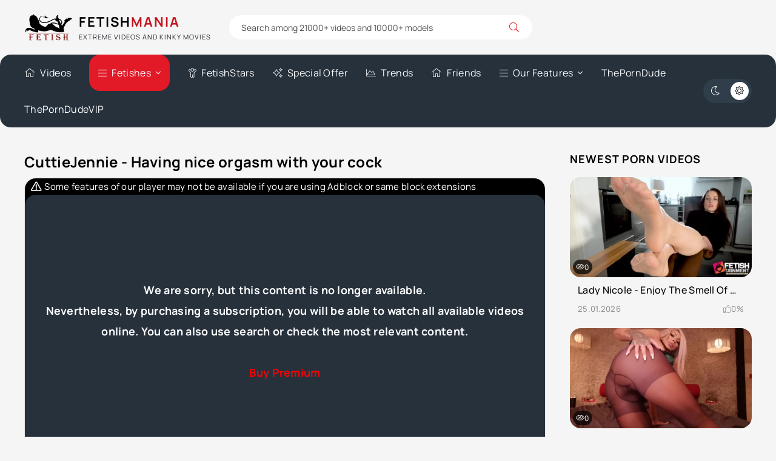

--- FILE ---
content_type: text/html; charset=utf-8
request_url: https://fetishmania.org/fetish-porn-scenes/16247-cuttiejennie-having-nice-orgasm-with-your-cock-available-online.html
body_size: 8988
content:
<!DOCTYPE html><html lang="en"><head> <title>CuttieJennie - Having nice orgasm with your cock - Available Online</title><meta name="charset" content="utf-8"><meta name="title" content="CuttieJennie - Having nice orgasm with your cock - Available Online"><meta name="description" content="CuttieJennie - You save Sailor Mars for a really hard battle so she decide thank you showing her ass, tits and legs and fuck u having nice orgasm with your cock"><meta name="keywords" content="Fetish porn, Ahegao, Latina, Dildo play, Dirty talk, Hairy pussy, Superheroine, Cosplay porn"><meta name="generator" content="DataLife Engine (https://dle-news.ru)"><meta name="news_keywords" content="Fetish porn, Ahegao, Latina, Dildo play, Dirty talk, Hairy pussy, Superheroine, Cosplay porn"><link rel="canonical" href="https://fetishmania.org/fetish-porn-scenes/16247-cuttiejennie-having-nice-orgasm-with-your-cock-available-online.html"><link rel="search" type="application/opensearchdescription+xml" title="Fetish Mania - Extreme And Kinky Movies and Scenes Database" href="https://fetishmania.org/index.php?do=opensearch"><link rel="preconnect" href="https://fetishmania.org/" fetchpriority="high"><meta property="twitter:title" content="CuttieJennie - Having nice orgasm with your cock - Available Online"><meta property="twitter:url" content="https://fetishmania.org/fetish-porn-scenes/16247-cuttiejennie-having-nice-orgasm-with-your-cock-available-online.html"><meta property="twitter:card" content="summary_large_image"><meta property="twitter:image" content="https://picstate.com/small/18830591_902ed/FetS_466.Having_nice_orgasm_with_your_cock_00015.jpg"><meta property="twitter:description" content="You save Sailor Mars for a really hard battle so she decide thank you showing her ass, tits and legs and fuck u having nice orgasm with your cock Subscribe to FetishMania CuttieJennie"><meta property="og:type" content="article"><meta property="og:site_name" content="Fetish Mania - Extreme And Kinky Movies and Scenes Database"><meta property="og:title" content="CuttieJennie - Having nice orgasm with your cock - Available Online"><meta property="og:url" content="https://fetishmania.org/fetish-porn-scenes/16247-cuttiejennie-having-nice-orgasm-with-your-cock-available-online.html"><meta property="og:image" content="https://picstate.com/small/18830591_902ed/FetS_466.Having_nice_orgasm_with_your_cock_00015.jpg"><meta property="og:description" content="You save Sailor Mars for a really hard battle so she decide thank you showing her ass, tits and legs and fuck u having nice orgasm with your cock Subscribe to FetishMania CuttieJennie"> <meta name="google-site-verification" content="SMDkcUbbNipf6faxO5BVf7gcOLI_5z9i1EpVn6h0StY" /> <meta name="robots" content="index, follow"> <meta name="googlebot" content="index, follow"> <meta name="v2596" content="9bcc1dda6ab5e120222cbf14f9dc3c52" /><meta name="viewport" content="width=device-width, initial-scale=1.0"> <link rel="apple-touch-icon" sizes="57x57" href="/apple-touch-icon-57x57.png"> <link rel="apple-touch-icon" sizes="60x60" href="/apple-touch-icon-60x60.png"> <link rel="apple-touch-icon" sizes="72x72" href="/apple-touch-icon-72x72.png"> <link rel="apple-touch-icon" sizes="76x76" href="/apple-touch-icon-76x76.png"> <link rel="apple-touch-icon" sizes="114x114" href="/apple-touch-icon-114x114.png"> <link rel="apple-touch-icon" sizes="120x120" href="/apple-touch-icon-120x120.png"> <link rel="apple-touch-icon" sizes="144x144" href="/apple-touch-icon-144x144.png"> <link rel="apple-touch-icon" sizes="152x152" href="/apple-touch-icon-152x152.png"> <link rel="apple-touch-icon" sizes="180x180" href="/apple-touch-icon-180x180.png"> <link rel="icon" type="image/png" href="/favicon-16x16.png" sizes="16x16"> <link rel="icon" type="image/png" href="/favicon-32x32.png" sizes="32x32"> <link rel="icon" type="image/png" href="/favicon-96x96.png" sizes="96x96"> <link rel="icon" type="image/png" href="/android-chrome-192x192.png" sizes="192x192"> <link rel="icon" type="image/png" href="/android-chrome-256x256.png" sizes="256x256"> <meta name="msapplication-square70x70logo" content="/smalltile.png"> <meta name="msapplication-square150x150logo" content="/mediumtile.png"> <meta name="msapplication-wide310x150logo" content="/widetile.png"> <meta name="msapplication-square310x310logo" content="/largetile.png"> <link rel="manifest" href="/site.webmanifest"> <link rel="mask-icon" href="/safari-pinned-tab.svg" color="#436e7a"> <meta name="msapplication-TileColor" content="#00aba9"> <meta name="theme-color" content="#ffffff"> <meta name="theme-color" content="#303d4a"><link rel="preload" href="/templates/VideoTrexEn/css/styles.css?v=2zfzk" as="style"><link rel="preload" href="/templates/VideoTrexEn/css/engine.css?v=2zfzk" as="style"><link rel="preload" href="/templates/VideoTrexEn/webfonts/manrope-400.woff2" as="font" type="font/woff2" crossorigin><link rel="preload" href="/templates/VideoTrexEn/webfonts/manrope-500.woff2" as="font" type="font/woff2" crossorigin><link rel="preload" href="/templates/VideoTrexEn/webfonts/manrope-700.woff2" as="font" type="font/woff2" crossorigin> <link rel="preload" href="/templates/VideoTrexEn/webfonts/fa-light-300.woff2" as="font" type="font/woff2" crossorigin><link rel="icon" href="/templates/VideoTrexEn/images/logo.webp"> <link href="/templates/VideoTrexEn/css/styles.css?v=2zfzk" rel="stylesheet"> </head><body><script>function switchLight() {	if (localStorage.getItem('theme') === 'dark') {	document.querySelector('body').classList.add('dt-is-active');	} else {	document.querySelector('body').classList.remove('dt-is-active');	};	};	switchLight();</script><div class="wrapper"><div class="wrapper-container wrapper-main"><header class="header d-flex ai-center vw100"><a href="/" class="logo header__logo"><div class="logo__title">Fetish<span>Mania</span></div><div class="logo__caption">Extreme Videos And Kinky Movies</div></a><div class="header__search flex-grow-1"><form id="quicksearch" method="post"><div class="header__search-box"><input id="story" name="story" placeholder="Search among 21000+ videos and 10000+ models" type="text" autocomplete="off"><button type="submit" class="search-btn"><span class="fal fa-search"></span></button></div> <input type="hidden" name="do" value="search"><input type="hidden" name="subaction" value="search"></form></div></header><div class="header-nav d-flex jc-space-between ai-center vw100"><ul class="header__menu d-flex flex-grow-1 js-this-in-mobile-menu"><li><a href="/home.html"><span class="fal fa-home"></span>Videos</a></li><li class="submenu"><a href="#" class="is-active"><span class="fal fa-bars"></span>Fetishes</a><ul class="menu"> <li><a href="https://fetishmania.org/bukkake-movies/">Bukkake Movies</a> <span>1353</span></li><li><a href="https://fetishmania.org/bukkake-porn-scenes/">Bukkake Scenes</a> <span>2801</span></li><li><a href="https://fetishmania.org/feet-movies/">Feet Movies</a> <span>47</span></li><li><a href="https://fetishmania.org/feet-scenes/">Feet Scenes</a> <span>1691</span></li><li><a href="https://fetishmania.org/femdom-movies/">Femdom Movies</a> <span>588</span></li><li><a href="https://fetishmania.org/femdom-scenes/">Femdom Scenes</a> <span>2371</span></li><li><a href="https://fetishmania.org/fetish-movies/">Fetish Movies</a> <span>666</span></li><li><a href="https://fetishmania.org/fetish-porn-scenes/">Fetish Scenes</a> <span>1331</span></li><li><a href="https://fetishmania.org/fisting-movies/">Fisting Movies</a> <span>637</span></li><li><a href="https://fetishmania.org/fisting-scenes/">Fisting Scenes</a> <span>1109</span></li><li><a href="https://fetishmania.org/horror-movies/">Horror Movies</a> <span>91</span></li><li><a href="https://fetishmania.org/horror-scenes/">Horror Scenes</a> <span>252</span></li><li><a href="https://fetishmania.org/incest-movies/">Incest Movies</a> <span>278</span></li><li><a href="https://fetishmania.org/incest-scenes/">Incest Scenes</a> <span>833</span></li><li><a href="https://fetishmania.org/maledom-movies/">Maledom Movies</a> <span>729</span></li><li><a href="https://fetishmania.org/maledom-scenes/">Maledom Scenes</a> <span>1322</span></li><li><a href="https://fetishmania.org/pissing-movies/">Pissing Movies</a> <span>1179</span></li><li><a href="https://fetishmania.org/pissing-scenes/">Pissing Scenes</a> <span>1758</span></li><li><a href="https://fetishmania.org/scat-movies/">Scat Movies</a> <span>394</span></li><li><a href="https://fetishmania.org/scat-scenes/">Scat Scenes</a> <span>2025</span></li><li><a href="https://fetishmania.org/vomit-movies/">Vomit Movies</a> <span>20</span></li><li><a href="https://fetishmania.org/vomit-scenes/">Vomit Scenes</a> <span>130</span></li></ul></li> <li><a href="/actresses"><span class="fal fa-child"></span>FetishStars</a></li> <li><a href="/special-offer.html"><span class="fal fa-sparkles"></span>Special Offer</a></li> <li><a href="/fetish-trends.html"><span class="fal fa-chart-area"></span>Trends</a></li> <li><a href="/our-friends.html"><span class="fal fa-home"></span>Friends</a></li> <li class="submenu thy"><a href="#"><span class="fal fa-bars"></span>Our Features</a> <ul class="menu"> <li><a href="/collection-movies.html"><i class="fal fa-album-collection"></i>Collections</a></li> <li><a href="/avn-awards.html" title="AVN Awards"><i class="fal fa-award"></i> AVN Awards</a></li> <li><a href="/halloween-porn.html"><i class="fal fa-globe"></i> Halloween Porn</a></li> <li><a href="/xmas-porn.html"><i class="fal fa-chart-area"></i> Xmas Porn</a></li> <li><a href="/black-friday-porn.html"><i class="fal fa-sparkles"></i> Black Friday Porn</a></li> </ul> <li><a href="https://theporndude.com/" title="ThePornDude" target="_blank" rel="nofollow">ThePornDude</a></li> <li><a href="https://theporndude.vip/" title="ThePornDudeVIP" target="_blank" rel="nofollow">ThePornDudeVIP</a></li></li> </ul> <ul class="theme-toggle" title="Change design color"><li><span class="fal fa-moon"></span></li><li><span class="fal fa-sun"></span></li></ul><div class="flex-grow-1 d-none"></div><div class="header__btn-menu d-none js-show-mobile-menu"><span class="fal fa-bars"></span></div></div><div class="cols-content"> <main class="content"> <div id="dle-content"><article class="page ignore-select"> <div class="page__cols"><div class="page__col-left"> <h1>CuttieJennie - Having nice orgasm with your cock</h1><div class="page__main"><div class="page__player video-inside video-responsive"> <div class="attention"><span class="fal"></span>Some features of our player may not be available if you are using Adblock or same block extensions</div> <div class="video-player"><script data-url="https://tezfiles.com/file/ef4190d1eff89/FetS_466.Having_nice_orgasm_with_your_cock.mp4" data-width="722px" data-height="56.25%" src="https://tezfiles.com/js/preview.js"></script></div> </div> <div class="page__meta d-flex ai-center"> <div class="page__meta-item page__meta-item--views"><span class="fal fa-eye"></span>78</div><div class="page__meta-item page__meta-item--date"><span class="fal fa-calendar"></span>18 May 2023</div></div><div class="page__meta2 d-flex jc-space-between ai-center"><div class="page__rating d-flex jc-space-between" id="page__rating--16247"><a href="#" onclick="doRateLD('plus', '16247'); return false;"><span class="fal fa-thumbs-up"></span></a><a href="#" onclick="doRateLD('minus', '16247'); return false;"><span class="fal fa-thumbs-down"></span></a><div class="page__rating-data d-none"><span data-ratig-layer-id="16247"><span class="ratingtypeplusminus ratingzero" >0</span></span><span data-vote-num-id="16247">0</span></div></div> <b class="info-premium">Subscribe and watch full video if this your fetish</b></div><div class="page__subinfo"> <div class="page__subinfo-item d-flex"><div>Fetish Star:</div> <a href="https://fetishmania.org/xfsearch/pornstar/cuttiejennie/">CuttieJennie</a> </div> <div class="page__subinfo-item d-flex"><div>Section:</div> <a href="https://fetishmania.org/fetish-porn-scenes/">Fetish Scenes</a></div><div class="page__subinfo page__subinfo-item tags-list d-flex"><div>Keywords:</div><a href="https://fetishmania.org/tags/fetish%20porn/">Fetish porn</a><a href="https://fetishmania.org/tags/ahegao/">Ahegao</a><a href="https://fetishmania.org/tags/latina/">Latina</a><a href="https://fetishmania.org/tags/dildo%20play/">Dildo play</a><a href="https://fetishmania.org/tags/dirty%20talk/">Dirty talk</a><a href="https://fetishmania.org/tags/hairy%20pussy/">Hairy pussy</a><a href="https://fetishmania.org/tags/superheroine/">Superheroine</a><a href="https://fetishmania.org/tags/cosplay%20porn/">Cosplay porn</a></div></div><div class="page__text full-text"><div style="text-align:center;"><a href="https://fetishmania.org/index.php?do=go&amp;url=aHR0cHM6Ly9waWNzdGF0ZS5jb20vdGh1bWJzL3NtYWxsLzE4ODMwNTkxXzkwMmVkL0ZldFNfNDY2LkhhdmluZ19uaWNlX29yZ2FzbV93aXRoX3lvdXJfY29ja18wMDAxNS5qcGc%3D" target="_blank"><img data-src="https://picstate.com/thumbs/small/18830591_902ed/FetS_466.Having_nice_orgasm_with_your_cock_00015.jpg" style="max-width:100%;" alt="CuttieJennie - Having nice orgasm with your cock"></a><br><br><a href="https://fetishmania.org/index.php?do=go&amp;url=aHR0cHM6Ly9waWNzdGF0ZS5jb20vdGh1bWJzL3NtYWxsLzE4ODMwNTg5X25xaXJjL0ZldFNfNDY2LkhhdmluZ19uaWNlX29yZ2FzbV93aXRoX3lvdXJfY29ja18wMDAyNC5qcGc%3D" target="_blank"><img data-src="https://picstate.com/thumbs/small/18830589_nqirc/FetS_466.Having_nice_orgasm_with_your_cock_00024.jpg" style="max-width:100%;" alt=""></a><br><br><a href="https://fetishmania.org/index.php?do=go&amp;url=aHR0cHM6Ly9waWNzdGF0ZS5jb20vdGh1bWJzL3NtYWxsLzE4ODMwNTkwX3FkZnpyL0ZldFNfNDY2LkhhdmluZ19uaWNlX29yZ2FzbV93aXRoX3lvdXJfY29ja18wMDAzMy5qcGc%3D" target="_blank"><img data-src="https://picstate.com/thumbs/small/18830590_qdfzr/FetS_466.Having_nice_orgasm_with_your_cock_00033.jpg" style="max-width:100%;" alt=""></a></div><br><br>You save Sailor Mars for a really hard battle so she decide thank you showing her ass, tits and legs and fuck u having nice orgasm with your cock<br><br><div style="text-align:center;"><a href="https://fetishmania.org/index.php?do=go&amp;url=aHR0cHM6Ly9rMnMuY2MvZmlsZS8zMjdmNzIyMzM4ZGNmL0ZldFNfNDY2LkhhdmluZ19uaWNlX29yZ2FzbV93aXRoX3lvdXJfY29jay5tcDQ%2Fc2l0ZT1mZXRpc2htYW5pYS5vcmc%3D" target="_blank"><span style="font-size:14pt;"><b>Subscribe to FetishMania</b></span></a></div></div></div></div><aside class="page__col-right"><section class="sect"><h2 class="sect__title sect__header">Newest Porn Videos</h2><div class="sect__content d-grid"><a class="thumb d-flex fd-column grid-item" href="https://fetishmania.org/feet-scenes/21642-lady-nicole-enjoy-the-smell-of-my-pantyhose-and-feet-soles-video.html"><div class="thumb__desc"> <div class="thumb__title ws-nowrap" title="Lady Nicole - Enjoy The Smell Of My Pantyhose And Feet | Soles Video">Lady Nicole - Enjoy The Smell Of My Pantyhose And Feet | Soles Video</div> <div class="thumb__meta d-flex ai-center jc-space-between"> <div class="thumb__date">25.01.2026</div> <div class="thumb__rating"> <span class="fal fa-thumbs-up"></span> <span class="js-count-percent"><span data-ratig-layer-id="21642"><span class="ratingtypeplusminus ratingzero" >0</span></span><span data-vote-num-id="21642">0</span></span> </div> </div> </div> <div class="thumb__img img-fit-cover img-responsive order-first img-block"> <img data-src="/uploads/posts/2026-01/thumbs/ff_1498_lady-nicole-enjoy-the-smell-of-my-pantyhose-and-feet-legs-porn_shot1.webp" alt="Lady Nicole - Enjoy The Smell Of My Pantyhose And Feet | Soles Video" data-news-id="21642" data-preview="uploads/files/2026-01/1769375100_ff_1498_lady-nicole-enjoy-the-smell-of-my-pantyhose-and-feet-legs-porn_sample1_merged_converted.mp4" src="[data-uri]"><div class="thumb__label thumb__label--views"><span class="fal fa-eye"></span> 0</div> </div></a><a class="thumb d-flex fd-column grid-item" href="https://fetishmania.org/feet-scenes/21641-mistress-saida-worship-me-in-nylon-soles-video.html"><div class="thumb__desc"> <div class="thumb__title ws-nowrap" title="Mistress Saida - Worship Me In Nylon | Soles Video">Mistress Saida - Worship Me In Nylon | Soles Video</div> <div class="thumb__meta d-flex ai-center jc-space-between"> <div class="thumb__date">25.01.2026</div> <div class="thumb__rating"> <span class="fal fa-thumbs-up"></span> <span class="js-count-percent"><span data-ratig-layer-id="21641"><span class="ratingtypeplusminus ratingzero" >0</span></span><span data-vote-num-id="21641">0</span></span> </div> </div> </div> <div class="thumb__img img-fit-cover img-responsive order-first img-block"> <img data-src="/uploads/posts/2026-01/thumbs/ff_1497_mistress-saida-worship-me-in-nylon-legs-porn_shot.webp" alt="Mistress Saida - Worship Me In Nylon | Soles Video" data-news-id="21641" data-preview="uploads/files/2026-01/1769374118_ff_1497_mistress-saida-worship-me-in-nylon-legs-porn_sample2_merged_converted.mp4" src="[data-uri]"><div class="thumb__label thumb__label--views"><span class="fal fa-eye"></span> 0</div> </div></a><a class="thumb d-flex fd-column grid-item" href="https://fetishmania.org/fisting-scenes/21640-kassiopeia1-xxl-skull-satan-making-her-scream-shocking-video.html"><div class="thumb__desc"> <div class="thumb__title ws-nowrap" title="Kassiopeia1 - XXL Skull Satan Making Her Scream | Shocking Video">Kassiopeia1 - XXL Skull Satan Making Her Scream | Shocking Video</div> <div class="thumb__meta d-flex ai-center jc-space-between"> <div class="thumb__date">25.01.2026</div> <div class="thumb__rating"> <span class="fal fa-thumbs-up"></span> <span class="js-count-percent"><span data-ratig-layer-id="21640"><span class="ratingtypeplusminus ratingzero" >0</span></span><span data-vote-num-id="21640">0</span></span> </div> </div> </div> <div class="thumb__img img-fit-cover img-responsive order-first img-block"> <img data-src="/uploads/posts/2026-01/thumbs/fg_1114_kassiopeia1-xxl-skull-satan-making-her-scream-extreme-porn_shot2.webp" alt="Kassiopeia1 - XXL Skull Satan Making Her Scream | Shocking Video" data-news-id="21640" data-preview="uploads/files/2026-01/1769370697_fg_1114_kassiopeia1-xxl-skull-satan-making-her-scream-extreme-porn_sample1_merged_converted.mp4" src="[data-uri]"><div class="thumb__label thumb__label--views"><span class="fal fa-eye"></span> 0</div> </div></a><a class="thumb d-flex fd-column grid-item" href="https://fetishmania.org/fisting-scenes/21639-savannah-latina-double-pussy-fisted-and-screams-shocking-video.html"><div class="thumb__desc"> <div class="thumb__title ws-nowrap" title="Savannah - Latina Double Pussy Fisted and Screams | Shocking Video">Savannah - Latina Double Pussy Fisted and Screams | Shocking Video</div> <div class="thumb__meta d-flex ai-center jc-space-between"> <div class="thumb__date">25.01.2026</div> <div class="thumb__rating"> <span class="fal fa-thumbs-up"></span> <span class="js-count-percent"><span data-ratig-layer-id="21639"><span class="ratingtypeplusminus ratingzero" >0</span></span><span data-vote-num-id="21639">0</span></span> </div> </div> </div> <div class="thumb__img img-fit-cover img-responsive order-first img-block"> <img data-src="/uploads/posts/2026-01/thumbs/fg_1113_savannah-latina-double-pussy-fisted-and-screams-extreme-porn_shot1.webp" alt="Savannah - Latina Double Pussy Fisted and Screams | Shocking Video" data-news-id="21639" data-preview="uploads/files/2026-01/1769369681_fg_1113_savannah-latina-double-pussy-fisted-and-screams-extreme-porn_sample1_merged_converted.mp4" src="[data-uri]"><div class="thumb__label thumb__label--views"><span class="fal fa-eye"></span> 4</div> </div></a></div></section></aside></div> <section class="sect page__related"><h2 class="btn sect__header">Related Content</h2><div class="sect__content d-grid"><a class="thumb d-flex fd-column grid-item" href="https://fetishmania.org/bukkake-porn-scenes/5804-telari-love-from-orgasm-contest-with-nice-cumshot-in-mouth-available-online.html"><div class="thumb__desc"> <h3 class="thumb__title ws-nowrap" title="Telari Love from Orgasm Contest With Nice Cumshot In Mouth">Telari Love from Orgasm Contest With Nice Cumshot In Mouth</h3></div><div class="thumb__img img-fit-cover img-responsive order-first img-block"> <img data-src="/uploads/posts/2023-10/thumbs/telari-love-from-orgasm-contest-with-nice-cumshot-in-mouth.webp" alt="Telari Love from Orgasm Contest With Nice Cumshot In Mouth" src="[data-uri]"> </div></a><a class="thumb d-flex fd-column grid-item" href="https://fetishmania.org/fetish-porn-scenes/16590-mr-leech-proceeds-to-fuck-and-bring-her-to-orgasm-by-christina-carter-available-online.html"><div class="thumb__desc"> <h3 class="thumb__title ws-nowrap" title="Mr Leech proceeds to fuck and bring her to orgasm by Christina Carter">Mr Leech proceeds to fuck and bring her to orgasm by Christina Carter</h3></div><div class="thumb__img img-fit-cover img-responsive order-first img-block"> <img data-src="/uploads/posts/2023-06/medium/1687729092_fets_564_mr-leech-proceeds-to-fuck-and-bring-her-to-orgasm-00016.jpg" alt="Mr Leech proceeds to fuck and bring her to orgasm by Christina Carter" src="[data-uri]"> </div></a><a class="thumb d-flex fd-column grid-item" href="https://fetishmania.org/femdom-scenes/4224-ruin-your-orgasm-for-me-goddessjasmine-jasmine-mendez-1080p.html"><div class="thumb__desc"> <h3 class="thumb__title ws-nowrap" title="Jasmine Mendez - Ruin Your Orgasm For Me - Dirty talk">Jasmine Mendez - Ruin Your Orgasm For Me - Dirty talk</h3></div><div class="thumb__img img-fit-cover img-responsive order-first img-block"> <img data-src="/uploads/posts/2025-12/256_jasmine-mendez-ruin-your-orgasm-for-me__cover.webp" alt="Jasmine Mendez - Ruin Your Orgasm For Me - Dirty talk" src="[data-uri]"> </div></a><a class="thumb d-flex fd-column grid-item" href="https://fetishmania.org/fetish-porn-scenes/17085-keys-from-your-chastity-between-my-breasts-by-goddess-kim-available-online.html"><div class="thumb__desc"> <h3 class="thumb__title ws-nowrap" title="Keys from your chastity between my breasts by Goddess Kim">Keys from your chastity between my breasts by Goddess Kim</h3></div><div class="thumb__img img-fit-cover img-responsive order-first img-block"> <img data-src="/uploads/posts/2023-09/medium/fets_664_keys-from-your-chastity-between-my-breasts-00048.webp" alt="Keys from your chastity between my breasts by Goddess Kim" src="[data-uri]"> </div></a><a class="thumb d-flex fd-column grid-item" href="https://fetishmania.org/scat-scenes/17068-spread-her-cheeks-and-shit-a-nice-load-for-you-by-makekatpurrrr-available-online.html"><div class="thumb__desc"> <h3 class="thumb__title ws-nowrap" title="Spread her cheeks and shit a nice load for you by MakeKatPurrrr">Spread her cheeks and shit a nice load for you by MakeKatPurrrr</h3></div><div class="thumb__img img-fit-cover img-responsive order-first img-block"> <img data-src="/uploads/posts/2023-09/medium/scs_532_spread-her-cheeks-and-shit-a-nice-load-for-you-00026.webp" alt="Spread her cheeks and shit a nice load for you by MakeKatPurrrr" src="[data-uri]"> </div></a><a class="thumb d-flex fd-column grid-item" href="https://fetishmania.org/fetish-porn-scenes/17256-evelynuncovered-from-your-orgasm-deep-inside-my-face-fuck-hole-available-online.html"><div class="thumb__desc"> <h3 class="thumb__title ws-nowrap" title="EvelynUncovered from Your orgasm deep inside my face fuck-hole">EvelynUncovered from Your orgasm deep inside my face fuck-hole</h3></div><div class="thumb__img img-fit-cover img-responsive order-first img-block"> <img data-src="/uploads/posts/2023-10/thumbs/fets_695_your-orgasm-deep-inside-my-face-fuckhole-00023.webp" alt="EvelynUncovered from Your orgasm deep inside my face fuck-hole" src="[data-uri]"> </div></a><a class="thumb d-flex fd-column grid-item" href="https://fetishmania.org/bukkake-porn-scenes/9399-double-cock-for-young-slut-spizoo-sailor-luna-1-gb.html"><div class="thumb__desc"> <h3 class="thumb__title ws-nowrap" title="Double Cock For Young Slut [Spizoo] Sailor Luna (1 GB)">Double Cock For Young Slut [Spizoo] Sailor Luna (1 GB)</h3></div><div class="thumb__img img-fit-cover img-responsive order-first img-block"> <img data-src="https://picstate.com/thumbs/small/10180785_tfw2i/2344.Sailor_Luna_-_Double_Cock_For_Young_Slut._cover.jpg" alt="Double Cock For Young Slut [Spizoo] Sailor Luna (1 GB)" src="[data-uri]"> </div></a><a class="thumb d-flex fd-column grid-item" href="https://fetishmania.org/bukkake-porn-scenes/8613-slobbery-sailor-throated-sailor-luna-156-gb.html"><div class="thumb__desc"> <h3 class="thumb__title ws-nowrap" title="Slobbery Sailor [Throated] Sailor Luna (1.56 GB)">Slobbery Sailor [Throated] Sailor Luna (1.56 GB)</h3></div><div class="thumb__img img-fit-cover img-responsive order-first img-block"> <img data-src="https://s6.dpic.me/02234/6n6j9litufdo.jpg" alt="Slobbery Sailor [Throated] Sailor Luna (1.56 GB)" src="[data-uri]"> </div></a><a class="thumb d-flex fd-column grid-item" href="https://fetishmania.org/fetish-porn-scenes/17258-pregnant-is-counting-down-your-orgasm.html"><div class="thumb__desc"> <h3 class="thumb__title ws-nowrap" title="EvelynUncovered&#039;s in Pregnant is counting down your orgasm">EvelynUncovered&#039;s in Pregnant is counting down your orgasm</h3></div><div class="thumb__img img-fit-cover img-responsive order-first img-block"> <img data-src="/uploads/posts/2023-10/thumbs/fets_697_pregnant-is-counting-down-your-orgasm-00022.webp" alt="EvelynUncovered&#039;s in Pregnant is counting down your orgasm" src="[data-uri]"> </div></a><a class="thumb d-flex fd-column grid-item" href="https://fetishmania.org/femdom-scenes/12915-princess-lacey-take-shots-of-cum-from-ruined-orgasms-fetishmania.html"><div class="thumb__desc"> <h3 class="thumb__title ws-nowrap" title="Princess Lacey - Take Shots Of Cum From Ruined Orgasms - FetishMania">Princess Lacey - Take Shots Of Cum From Ruined Orgasms - FetishMania</h3></div><div class="thumb__img img-fit-cover img-responsive order-first img-block"> <img data-src="https://picstate.com/thumbs/small/16383479_2hrvp/Fem_1379.Take_Shots_Of_Cum_From_Ruined_Orgasms._cover.jpg" alt="Princess Lacey - Take Shots Of Cum From Ruined Orgasms - FetishMania" src="[data-uri]"> </div></a><a class="thumb d-flex fd-column grid-item" href="https://fetishmania.org/femdom-scenes/6310-orgasm-denied-torturetime-astrodomina-431-mb.html"><div class="thumb__desc"> <h3 class="thumb__title ws-nowrap" title="Orgasm Denied [TortureTime] AstroDomina (431 MB)">Orgasm Denied [TortureTime] AstroDomina (431 MB)</h3></div><div class="thumb__img img-fit-cover img-responsive order-first img-block"> <img data-src="https://picstate.com/thumbs/small/10932937_ykfn1/797.AstroDomina_-_Orgasm_Denied._cover.jpg" alt="Orgasm Denied [TortureTime] AstroDomina (431 MB)" src="[data-uri]"> </div></a><a class="thumb d-flex fd-column grid-item" href="https://fetishmania.org/incest-scenes/18187-fit-step-sister-fuck-part-1-2.html"><div class="thumb__desc"> <h3 class="thumb__title ws-nowrap" title="Fit Step-sister Fuck Part 1-2">Fit Step-sister Fuck Part 1-2</h3></div><div class="thumb__img img-fit-cover img-responsive order-first img-block"> <img data-src="/uploads/posts/2024-04/thumbs/inc_750_online-clip-fit-stepsister-fuck-part-1-2_fetishmania_porn_tube_cover.webp" alt="Fit Step-sister Fuck Part 1-2" src="[data-uri]"> </div></a><a class="thumb d-flex fd-column grid-item" href="https://fetishmania.org/scat-scenes/14777-makekatpurrrr-stripping-and-shitting-part-2-available-online.html"><div class="thumb__desc"> <h3 class="thumb__title ws-nowrap" title="MakeKatPurrrr - Stripping and shitting part 2">MakeKatPurrrr - Stripping and shitting part 2</h3></div><div class="thumb__img img-fit-cover img-responsive order-first img-block"> <img data-src="https://picstate.com/thumbs/small/18513736_pi4di/ScS_237.Stripping_and_shitting_part_2._cover.jpg" alt="MakeKatPurrrr - Stripping and shitting part 2" src="[data-uri]"> </div></a><a class="thumb d-flex fd-column grid-item" href="https://fetishmania.org/femdom-scenes/19324-mandy-marx-gripped-vibrator-to-his-cock-ruining-orgasm.html"><div class="thumb__desc"> <h3 class="thumb__title ws-nowrap" title="Mandy Marx gripped vibrator to his cock ruining orgasm">Mandy Marx gripped vibrator to his cock ruining orgasm</h3></div><div class="thumb__img img-fit-cover img-responsive order-first img-block"> <img data-src="/uploads/posts/2024-11/thumbs/fem_2181_mandy-marx-gripped-vibrator-to-his-cock-ruining-orgasm.webp" alt="Mandy Marx gripped vibrator to his cock ruining orgasm" src="[data-uri]"> </div></a><a class="thumb d-flex fd-column grid-item" href="https://fetishmania.org/bukkake-porn-scenes/10873-australian-bombshell-allegra-sphynx-sucks-cock-first-in-blowjob-battle-available-online.html"><div class="thumb__desc"> <h3 class="thumb__title ws-nowrap" title="Australian Bombshell Allegra Sphynx Sucks Cock First in Blowjob Battle">Australian Bombshell Allegra Sphynx Sucks Cock First in Blowjob Battle</h3></div><div class="thumb__img img-fit-cover img-responsive order-first img-block"> <img data-src="/uploads/posts/2023-10/thumbs/australian-bombshell-allegra-sphynx-sucks-cock-first-in-blowjob-battle.webp" alt="Australian Bombshell Allegra Sphynx Sucks Cock First in Blowjob Battle" src="[data-uri]"> </div></a><a class="thumb d-flex fd-column grid-item" href="https://fetishmania.org/bukkake-porn-scenes/5716-040119-nicely-done-throated-isabella-nice-268-gb.html"><div class="thumb__desc"> <h3 class="thumb__title ws-nowrap" title="[04.01.19] Nicely Done [Throated] Isabella Nice (2.68 GB)">[04.01.19] Nicely Done [Throated] Isabella Nice (2.68 GB)</h3></div><div class="thumb__img img-fit-cover img-responsive order-first img-block"> <img data-src="https://s7.dpic.me/02167/b52d7dhd7czp.jpg" alt="[04.01.19] Nicely Done [Throated] Isabella Nice (2.68 GB)" src="[data-uri]"> </div></a></div></section> </article><script type="application/ld+json">
{ "@context": "https://schema.org", "@graph": [{ "@type": "VideoObject", "url": "https://fetishmania.org/fetish-porn-scenes/16247-cuttiejennie-having-nice-orgasm-with-your-cock-available-online.html", "name": "CuttieJennie - Having nice orgasm with your cock", "description": "You save Sailor Mars for a really hard battle so she decide thank you showing her ass, tits and legs and fuck u having nice orgasm with your cock Subscribe to FetishMania", "thumbnail": "https://picstate.com/thumbs/small/18830590_qdfzr/FetS_466.Having_nice_orgasm_with_your_cock_00033.jpg", "thumbnailUrl": "https://picstate.com/thumbs/small/18830590_qdfzr/FetS_466.Having_nice_orgasm_with_your_cock_00033.jpg", "contentUrl": "https://tezfiles.com/file/ef4190d1eff89/FetS_466.Having_nice_orgasm_with_your_cock.mp4", "isFamilyFriendly": "false", "uploadDate": "2023-05-18T00:13:27+02:00" }]
}</script></div> </main></div><footer class="footer vw100"> <div class="footer__two d-flex ai-center vw100"><ul class="footer__menu d-flex flex-grow-1"> <li><a href="/movies.html" title="Movies">Movies</a></li> <li><a href="/scenes.html" title="Scenes">Scenes</a></li> <li><a href="/actresses" title="FetishStars">FetishStars</a></li> <li><a href="/most-viewed.html" title="Most Viewed">Most Viewed</a></li> <li><a href="/most-rated.html" title="Most Rated">Most Rated</a></li> <li><a href="/avn-awards.html" title="AVN Awards">AVN Awards</a></li> <li><a href="/collection-movies.html" title="Collection Movies">Collections</a></li> <li><a href="/fetish-trends.html" title="Fetish Trends">Fetish Trends</a></li> <li><a href="/our-friends.html" title="Friends">Our Friends</a></li> <li><a href="/special-offer.html" title="Special Offer">Special Offer</a></li> <li><a href="/tags/"><span class="fal fa-tags"></span>Tags</a></li></ul><div class="footer__copyright">2017-2026 © <a href="/" title="Main">Fetish Mania</a></div></div></footer></div></div><link href="/engine/classes/min/index.php?f=templates/VideoTrexEn/css/fontawesome.css,templates/VideoTrexEn/css/engine.css&amp;v=2zfzk" rel="stylesheet" type="text/css"><script src="/engine/classes/min/index.php?g=general3&amp;v=2zfzk"></script><script src="/engine/classes/min/index.php?f=engine/classes/js/jqueryui3.js,engine/classes/js/dle_js.js,engine/classes/js/lazyload.js,templates/VideoTrexEn/js/libs.js&amp;v=2zfzk" defer></script><script type="application/ld+json">{"@context":"https://schema.org","@graph":[{"@type":"BreadcrumbList","@context":"https://schema.org/","itemListElement":[{"@type":"ListItem","position":1,"item":{"@id":"https://fetishmania.org/","name":"FetishManiacs Video Database"}},{"@type":"ListItem","position":2,"item":{"@id":"https://fetishmania.org/fetish-porn-scenes/","name":"Fetish Scenes"}},{"@type":"ListItem","position":3,"item":{"@id":"https://fetishmania.org/fetish-porn-scenes/16247-cuttiejennie-having-nice-orgasm-with-your-cock-available-online.html","name":"CuttieJennie - Having nice orgasm with your cock"}}]}]}</script> <script><!--
var dle_root = '/';
var dle_admin = '';
var dle_login_hash = '799fc7e20974a3f106b69e26cd14624e34bb4b50';
var dle_group = 5;
var dle_skin = 'VideoTrexEn';
var dle_wysiwyg = '0';
var quick_wysiwyg = '0';
var dle_min_search = '3';
var dle_act_lang = ["Yes", "No", "Enter", "Cancel", "Save", "Delete", "Loading. Please, wait..."];
var menu_short = 'Quick edit';
var menu_full = 'Full edit';
var menu_profile = 'View profile';
var menu_send = 'Send message';
var menu_uedit = 'Admin Center';
var dle_info = 'Information';
var dle_confirm = 'Confirm';
var dle_prompt = 'Enter the information';
var dle_req_field = ["Fill the name field", "Fill the message field", "Fill the field with the subject of the message"];
var dle_del_agree = 'Are you sure you want to delete it? This action cannot be undone';
var dle_spam_agree = 'Are you sure you want to mark the user as a spammer? This will remove all his comments';
var dle_c_title = 'Send a complaint';
var dle_complaint = 'Enter the text of your complaint to the Administration:';
var dle_mail = 'Your e-mail:';
var dle_big_text = 'Highlighted section of text is too large.';
var dle_orfo_title = 'Enter a comment to the detected error on the page for Administration ';
var dle_p_send = 'Send';
var dle_p_send_ok = 'Notification has been sent successfully ';
var dle_save_ok = 'Changes are saved successfully. Refresh the page?';
var dle_reply_title= 'Reply to the comment';
var dle_tree_comm = '0';
var dle_del_news = 'Delete article';
var dle_sub_agree = 'Do you really want to subscribe to this article’s comments?';
var dle_unsub_agree = 'Do you really want to unsubscribe from comments on this publication?';
var dle_captcha_type = '0';
var dle_share_interesting = ["Share a link to the selected text", "Twitter", "Facebook", "Вконтакте", "Direct Link:", "Right-click and select «Copy Link»"];
var DLEPlayerLang = {prev: 'Previous',next: 'Next',play: 'Play',pause: 'Pause',mute: 'Mute', unmute: 'Unmute', settings: 'Settings', enterFullscreen: 'Enable full screen mode', exitFullscreen: 'Disable full screen mode', speed: 'Speed', normal: 'Normal', quality: 'Quality', pip: 'PiP mode'};
var DLEGalleryLang = {CLOSE: 'Close (Esc)', NEXT: 'Next Image', PREV: 'Previous image', ERROR: 'Hi, fetish maniacs', IMAGE_ERROR: 'Failed to load image', TOGGLE_SLIDESHOW: 'Watch slideshow (space) ',TOGGLE_FULLSCREEN: 'Full-screen mode', TOGGLE_THUMBS: 'Turn on / Turn off thumbnails', ITERATEZOOM: 'Increase / Reduce', DOWNLOAD: 'Download image' };
var DLEGalleryMode = 1;
var DLELazyMode = 1;
var allow_dle_delete_news = false;
jQuery(function($){
save_last_viewed('16247');	setTimeout(function() {	$.get(dle_root + "engine/ajax/controller.php?mod=adminfunction", { 'id': '16247', action: 'newsread', user_hash: dle_login_hash });	}, 5000);
});
//--></script> <script> $(function(){if(!('ontouchstart'in window)){var screenlistTimer;$('body').on('mouseenter','.k2s-preview',function(){if(!$('iframe',this)[0]){if(!$('.screenlist',this)[0]){$('.poster',this).after('<div class="screenlist"><div class="thumbs">'+Array(16).join('<div></div>')+'</div></div>')};var preview=$(this);var thumbs=$('.thumbs div',this);var urlParts=preview.next()[0].dataset.url.slice(8).split('/');function loadThumbs(next){var offset=thumbs.parent().position().left;var start=Math.ceil((1-thumbs.width()-offset)/thumbs.outerWidth(true));var end=Math.ceil((preview.width()-offset)/thumbs.outerWidth(true)+0.5);thumbs.each(function(index){if(index<=end){index=(index-start+10)%10+start;if(next?index+1==end||index==end:index<=end){this.style.backgroundImage='';this.style.backgroundImage='url("https://static-cache.'+urlParts[0]+'/thumbnail/'+urlParts[2]+'/w320h240/'+index%10+'.jpeg")'}}})};screenlistTimer=setTimeout(function(){loadThumbs();screenlistTimer=setInterval(loadThumbs,2000,true)},2000);loadThumbs()}}).on('mouseleave','.k2s-preview',function(){clearInterval(screenlistTimer)})}}); jQuery(window).on('load',function(){jQuery('.video-player:not(:has(> .k2s-preview))').append('<div class="k2s-novideo">We are sorry, but this content is no longer available.<br>Nevertheless, by purchasing a subscription, you will be able to watch all available videos online. You can also use search or check the most relevant content.<br><br><a href="https://fboom.me/premium?site=fetishmania.org" target="_blank">Buy Premium</a></div>')}) </script> <script defer src="https://static.cloudflareinsights.com/beacon.min.js/vcd15cbe7772f49c399c6a5babf22c1241717689176015" integrity="sha512-ZpsOmlRQV6y907TI0dKBHq9Md29nnaEIPlkf84rnaERnq6zvWvPUqr2ft8M1aS28oN72PdrCzSjY4U6VaAw1EQ==" data-cf-beacon='{"version":"2024.11.0","token":"a08b3e44c0264a6b93956538a499ab9c","r":1,"server_timing":{"name":{"cfCacheStatus":true,"cfEdge":true,"cfExtPri":true,"cfL4":true,"cfOrigin":true,"cfSpeedBrain":true},"location_startswith":null}}' crossorigin="anonymous"></script>
</body></html>
<!-- DataLife Engine Copyright SoftNews Media Group (https://dle-news.ru) -->
